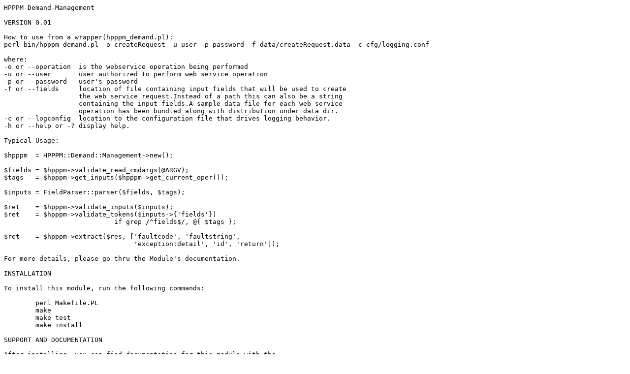

--- FILE ---
content_type: text/plain
request_url: http://mirror.sbb.rs/CPAN/authors/id/L/LI/LIBVENUS/HPPPM-Demand-Management-0.02.readme
body_size: 2416
content:
HPPPM-Demand-Management

VERSION 0.01

How to use from a wrapper(hpppm_demand.pl):
perl bin/hpppm_demand.pl -o createRequest -u user -p password -f data/createRequest.data -c cfg/logging.conf

where:
-o or --operation  is the webservice operation being performed
-u or --user       user authorized to perform web service operation
-p or --password   user's password
-f or --fields     location of file containing input fields that will be used to create
                   the web service request.Instead of a path this can also be a string
                   containing the input fields.A sample data file for each web service
                   operation has been bundled along with distribution under data dir.
-c or --logconfig  location to the configuration file that drives logging behavior.
-h or --help or -? display help.

Typical Usage:

$hpppm  = HPPPM::Demand::Management->new();

$fields = $hpppm->validate_read_cmdargs(@ARGV);
$tags   = $hpppm->get_inputs($hpppm->get_current_oper());

$inputs = FieldParser::parser($fields, $tags);

$ret    = $hpppm->validate_inputs($inputs); 
$ret    = $hpppm->validate_tokens($inputs->{'fields'}) 
                            if grep /^fields$/, @{ $tags };  

$ret    = $hpppm->extract($res, ['faultcode', 'faultstring', 
                                 'exception:detail', 'id', 'return']);

For more details, please go thru the Module's documentation.

INSTALLATION

To install this module, run the following commands:

	perl Makefile.PL
	make
	make test
	make install

SUPPORT AND DOCUMENTATION

After installing, you can find documentation for this module with the
perldoc command.

    perldoc HPPPM::Demand::Management

You can also look for information at:

    RT, CPAN's request tracker (report bugs here)
        http://rt.cpan.org/NoAuth/Bugs.html?Dist=HPPPM-Demand-Management

    AnnoCPAN, Annotated CPAN documentation
        http://annocpan.org/dist/HPPPM-Demand-Management

    CPAN Ratings
        http://cpanratings.perl.org/d/HPPPM-Demand-Management

    Search CPAN
        http://search.cpan.org/dist/HPPPM-Demand-Management/


LICENSE AND COPYRIGHT

Copyright (C) 2012 Varun Juyal

This program is free software; you can redistribute it and/or modify it
under the terms of either: the GNU General Public License as published
by the Free Software Foundation; or the Artistic License.

See http://dev.perl.org/licenses/ for more information.

